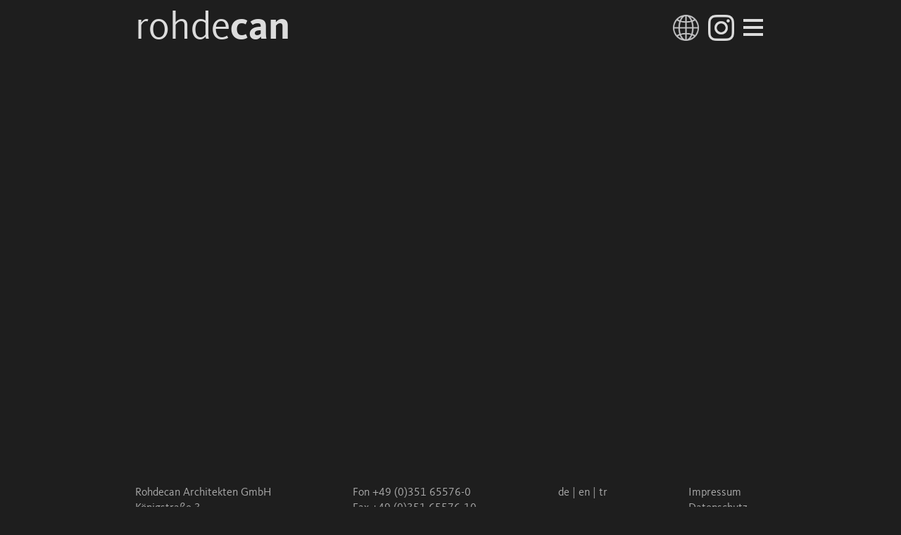

--- FILE ---
content_type: text/html; charset=UTF-8
request_url: https://www.rohdecan.de/de/02-PROJEKTE/190211-DD59
body_size: 2611
content:
<!DOCTYPE html>
<html lang="de">
<head>
<title>
211 DD59 | PROJEKTE | rohdecan architekten gmbh Dresden</title>
<meta name="Title" content="
211 DD59 | PROJEKTE |  rohdecan architekten gmbh Dresden" />
<meta name="Audience" content="Alle" />
<meta name="Author" content="rohdecan architekten gmbh" />
<meta name="Copyright" content="rohdecan architekten gmbh" />
<meta name="Description" content="canan rohde-can. eckart rohde. dresden" />
<meta name="Keywords" content="Rohdecan,Rhodecan,Rohde-can,Rhode-can,Rohde,Rhode,Rode,Can,Chan,chang,Canan,chanan,Eckart,Eckhart,Eckardt,Eckhardt,Eckard,Eckart,Architekt,Architekten,Architektur,Architekturbüro,dresden,sachsen,bauen,planen,städtebau,bauleitplanung,wettbewerb,preis,sieger,gutachten,vortrag,preisrichter,türkisch,technisch,hochschule,realisierung,hochbau," />
<meta name="Language" content="deutsch" />
<meta name="Page-topic" content="Architektur" />
<meta name="Publisher" content="www.screen-b.de__jutta bueschkes_webdesign_layout" />
<meta name="Revisit-after" content="14" />
<meta name="robots" content="index,follow" />
<meta http-equiv="Content-Type" content="text/html; charset=utf-8" />
<meta http-equiv="Content-Language" content="de" />
<meta http-equiv="Reply to" content="mail@rohdecan.de" />
<meta http-equiv="X-UA-Compatible" content="IE=edge" />
<script>document.cookie='devicePixelRatio='+((window.devicePixelRatio === undefined) ? 1 : window.devicePixelRatio)+'; path=/';</script> 
<script>document.addEventListener("touchstart", function(){}, true);</script>
<meta name="viewport" content="width=device-width, initial-scale=1;">
<link rel="stylesheet" href="https://www.rohdecan.de/reset.css" type="text/css"/>
<link rel="stylesheet" href="https://www.rohdecan.de/styles2026.css" type="text/css" media="screen"/>
<link rel="stylesheet" href="https://www.rohdecan.de/canan2.css" type="text/css" media="screen"/>
<link rel="stylesheet" href="https://www.rohdecan.de/nacht.css" type="text/css" media="screen"/>
<link rel="stylesheet" href="https://www.rohdecan.de/canan-nacht2.css" type="text/css" media="screen"/>
<script type="text/javascript" src="https://www.rohdecan.de/scripts/jquery-3.3.1.min.js"></script>
<link rel="apple-touch-icon" sizes="57x57" href="https://www.rohdecan.de/apple-icon-57x57.png">
<link rel="apple-touch-icon" sizes="60x60" href="https://www.rohdecan.de/apple-icon-60x60.png">
<link rel="apple-touch-icon" sizes="72x72" href="https://www.rohdecan.de/apple-icon-72x72.png">
<link rel="apple-touch-icon" sizes="76x76" href="https://www.rohdecan.de/apple-icon-76x76.png">
<link rel="apple-touch-icon" sizes="114x114" href="https://www.rohdecan.de/apple-icon-114x114.png">
<link rel="apple-touch-icon" sizes="120x120" href="https://www.rohdecan.de/apple-icon-120x120.png">
<link rel="apple-touch-icon" sizes="144x144" href="https://www.rohdecan.de/apple-icon-144x144.png">
<link rel="apple-touch-icon" sizes="152x152" href="https://www.rohdecan.de/apple-icon-152x152.png">
<link rel="apple-touch-icon" sizes="180x180" href="https://www.rohdecan.de/apple-icon-180x180.png">
<link rel="icon" type="image/png" sizes="192x192"  href="https://www.rohdecan.de/android-icon-192x192.png">
<link rel="icon" type="image/png" sizes="32x32" href="https://www.rohdecan.de/favicon-32x32.png">
<link rel="icon" type="image/png" sizes="96x96" href="https://www.rohdecan.de/favicon-96x96.png">
<link rel="icon" type="image/png" sizes="16x16" href="https://www.rohdecan.de/favicon-16x16.png">
<link rel="manifest" href="https://www.rohdecan.de/manifest.json">
<meta name="msapplication-TileColor" content="#ffffff">
<meta name="msapplication-TileImage" content="https://www.rohdecan.de/ms-icon-144x144.png">
<meta name="theme-color" content="#ffffff">
<link rel="icon" type="image/svg+xml" href="https://www.rohdecan.de/favicon.svg" sizes="any">
</head>
<body class="PROJEKTE sub 211-DD59	">
<div id="page">
   <div id="header-box" class="start white">
      <div id="header">
         <h1><a href="https://www.rohdecan.de/de">rohde<strong>can</strong></a></h1>
         <div id="social">
            <div id="hamburger"><a href="#" class="hamburger-show">&nbsp;</a> <a href="#" class="hamburger-close">&nbsp;</a></div>
            <div id="instagram"><a href="https://www.instagram.com/rohdecan_architekten" target="_blank"><img src="/img/glyph-logo_May2016.png" alt="Instagram" width="37" height="37"/></a> </div>
            <div id="lang">
               <div class="globus"></div>
               <div class="select"><a href="https://www.rohdecan.de/de/02-PROJEKTE/190211-DD59//" class="selected">de</a> | <a href="https://www.rohdecan.de/en/02-PROJEKTE/190211-DD59//">en</a> | <a href="https://www.rohdecan.de/tr/02-PROJEKTE/190211-DD59//">tr</a></div>
            </div>
         </div>
      </div>
      <!--Ende header-->
      <div id="navi" class="white">
         <ul><li class="AKTUELL"><a href="https://www.rohdecan.de/de/01-AKTUELL" title="AKTUELL">AKTUELL</a><ul></ul>
</li>
<li class="PROJEKTE"><a href="https://www.rohdecan.de/de/02-PROJEKTE" title="PROJEKTE" class="selected">PROJEKTE</a><ul class="selected"><li class="Nachhaltigkeit"><a href="https://www.rohdecan.de/de/02-PROJEKTE/00-Nachhaltigkeit" title="Nachhaltigkeit">Nachhaltigkeit</a><ul></ul>
</li>
<li class="Best-of"><a href="https://www.rohdecan.de/de/02-PROJEKTE/01-Best-of" title="BEST OF">:-)</a><ul></ul>
</li>
<li class="Bauten"><a href="https://www.rohdecan.de/de/02-PROJEKTE/02-Bauten" title="Bauten">Bauten</a><ul></ul>
</li>
<li class="Wettbewerbe"><a href="https://www.rohdecan.de/de/02-PROJEKTE/03-Wettbewerbe" title="Wettbewerbe">Wettbewerbe</a><ul></ul>
</li>
<li class="Bildung"><a href="https://www.rohdecan.de/de/02-PROJEKTE/04-Bildung" title="Bildung">Bildung</a><ul></ul>
</li>
<li class="Forschung"><a href="https://www.rohdecan.de/de/02-PROJEKTE/04-Forschung" title="Forschung">Forschung</a><ul></ul>
</li>
<li class="Gewerbe"><a href="https://www.rohdecan.de/de/02-PROJEKTE/04-Gewerbe" title="Gewerbe">Gewerbe</a><ul></ul>
</li>
<li class="Kultur"><a href="https://www.rohdecan.de/de/02-PROJEKTE/04-Kultur" title="Kultur">Kultur</a><ul></ul>
</li>
<li class="Staedtebau"><a href="https://www.rohdecan.de/de/02-PROJEKTE/04-Staedtebau" title="Städtebau">Städtebau</a><ul></ul>
</li>
<li class="Verwaltung"><a href="https://www.rohdecan.de/de/02-PROJEKTE/04-Verwaltung" title="Verwaltung">Verwaltung</a><ul></ul>
</li>
<li class="Wohnen"><a href="https://www.rohdecan.de/de/02-PROJEKTE/04-Wohnen" title="Wohnen">Wohnen</a><ul></ul>
</li>
</ul>
</li>
<li class="BUERO2"><a href="https://www.rohdecan.de/de/04-BUERO2" title="Büro">Büro</a><ul><li class="rohdecan"><a href="https://www.rohdecan.de/de/04-BUERO2/01-rohdecan" title="rohdecan">rohdecan</a><ul></ul>
</li>
<li class="Engagement"><a href="https://www.rohdecan.de/de/04-BUERO2/02-Engagement" title="Engagement">Engagement</a><ul></ul>
</li>
<li class="Publik"><a href="https://www.rohdecan.de/de/04-BUERO2/03-Publik" title="Publik">Publik</a><ul></ul>
</li>
<li class="Exkursionen"><a href="https://www.rohdecan.de/de/04-BUERO2/05-Exkursionen" title="Exkursionen">Exkursionen</a><ul></ul>
</li>
<li class="Preisrichter"><a href="https://www.rohdecan.de/de/04-BUERO2/06-Preisrichter" title="Preisrichter">Preisrichter</a><ul></ul>
</li>
<li class="Nachhaltigkeit"><a href="https://www.rohdecan.de/de/04-BUERO2/07-Nachhaltigkeit" title="Nachhaltigkeit">Nachhaltigkeit</a><ul></ul>
</li>
</ul>
</li>
<li class="KONTAKT2"><a href="https://www.rohdecan.de/de/05-KONTAKT2" title="KONTAKT">KONTAKT</a><ul><li class="Impressum"><a href="https://www.rohdecan.de/de/05-KONTAKT2/01-Impressum" title="Impressum">Impressum</a><ul></ul>
</li>
<li class="Datenschutz"><a href="https://www.rohdecan.de/de/05-KONTAKT2/02-Datenschutz" title="Datenschutz">Datenschutz</a><ul></ul>
</li>
</ul>
</li>
</ul>
      </div>
      <!--Ende header-box--> 
   </div>
   <div id="container">
      <div id="content" class="">
         <div id="marginalie" class="leer"></div>
<div id="teaser-alle">
<div id="teaser" aria-hidden="true"></div>
<div id="teaser" aria-hidden="true"></div>
<div id="teaser" aria-hidden="true"></div>
<div id="teaser" aria-hidden="true"></div>
</div>
      </div>
      <div id="footer">
         <div>Rohdecan Architekten GmbH<br />
            Königstraße 3<br />
            D-01097 Dresden</div>
         <div>Fon +49 (0)351 65576-0<br />
            Fax +49 (0)351 65576-10<br />
            mail@rohdecan.de</div>
         <div>
            <ul>
               <li><a href="https://www.rohdecan.de/de/02-PROJEKTE/190211-DD59//" class="selected">de</a> | <a href="https://www.rohdecan.de/en/02-PROJEKTE/190211-DD59//">en</a> | <a href="https://www.rohdecan.de/tr/02-PROJEKTE/190211-DD59//">tr</a></li>
            </ul>
         </div>
         <div>
                        <a href="https://www.rohdecan.de/de/05-KONTAKT2/03-Impressum">
            Impressum            </a><br />
            <a href="https://www.rohdecan.de/de/05-KONTAKT2/04-Datenschutz">
            Datenschutz            </a> </div>
      </div>
   </div>
</div>
<script type="text/javascript">
$( ".hamburger-show" ).click(function() {
   $( "#navi" ).show();
   $( "#navi" ).addClass("white");
   $( ".hamburger-close" ).show();
   $( ".hamburger-show" ).hide();
});
$( ".hamburger-close" ).click(function() {
  $( "#navi" ).hide();
  $( ".hamburger-close" ).hide();
  $( ".hamburger-show" ).show();
});
$( ".globus" ).click(function() {
   $( ".select" ).show();
});
$(function() {
		if($(window).scrollTop() > 50) {
			 $("#header-box").removeClass("white");
			 $("#header-box").addClass("transparent");
		} 
    $(window).on("scroll", function() {
        if($(window).scrollTop() > 500) {
           $("#header-box").removeClass("start");
           $("#header-box").addClass("sticky");
           $("#hamburger").addClass("sticky");
           $("#instagram").addClass("sticky");
           $("#header-box").addClass("white");
           $("#header-box").removeClass("transparent");
		   $("#navi").removeClass("white");
		   $("#navi").addClass("transparent");
        } else {
           //remove the background property so it comes transparent again (defined in your css)
           $("#header-box").addClass("start");
           $("#header-box").removeClass("sticky");
           $("#hamburger").removeClass("sticky");
           $("#instagram").removeClass("sticky");
           $("#header-box").addClass("transparent");
		   $("#header-box").removeClass("white");
		   $("#navi").removeClass("transparent");
		   $("#navi").addClass("white");
        }
    });
});
</script>
</body>
</html>

--- FILE ---
content_type: text/css; charset=utf-8
request_url: https://www.rohdecan.de/styles2026.css
body_size: 3404
content:
@charset "utf-8";
/* CSS Document */
/* Web../fonts
/* first for Internet Explorer < 9 */
@font-face {
   font-family: MyKievit;
   src: url("../../fonts/KievitWeb.eot");
}
/* then for WOFF-capable browsers */
@font-face {
   font-family: MyKievit;
   src: url("../../fonts/KievitWeb.woff") format("woff");
}
@font-face {
   font-family: MyKievit;
   src: url("../../fonts/KievitScWeb.woff") format("woff");
   font-style: italic;
}
@font-face {
   font-family: MyKievit;
   src: url("../../fonts/KievitWeb-Bold.woff") format("woff");
   font-weight: bold;
}
@font-face {
   font-family: MyKievit;
   src: url("../../fonts/KievitScWeb-Bold.woff") format("woff");
   font-weight: bold;
   font-style: italic;
}
@font-face {
   font-family: "Courier10PitchW02-BoldI";
   src: url("../../fonts/1121655/b51bbeb1-afa1-4f65-aa3d-f5835b570979.woff2") format("woff2"), url("../../fonts/1121655/7d095b3a-325f-47c0-b20b-0a01b7323b76.woff") format("woff");
}
@font-face {
   font-family: "Courier10PitchW02-Bold";
   src: url("../../fonts/1121658/d1e950fa-9569-4812-b521-97bec1def2f9.woff2") format("woff2"), url("../../fonts/1121658/5df1acb2-6287-44ef-ba54-1aab0815929d.woff") format("woff");
}
@font-face {
   font-family: "Courier10PitchW02-Roman";
   src: url("../../fonts/1121661/3eee0176-9f57-4281-ac15-10144a639699.woff2") format("woff2"), url("../../fonts/1121661/7a7d2f41-1536-4f37-8456-ed6769e13f18.woff") format("woff");
}
@font-face {
   font-family: "Courier10PitchW02-Itali";
   src: url("../../fonts/1121664/86567471-529d-41f1-b147-1b978146ff63.woff2") format("woff2"), url("../../fonts/1121664/e0263f42-4d91-45e3-80ff-2cad9663287b.woff") format("woff");
}
* {
   margin: 0;
   padding: 0;
   box-sizing: border-box;
}
html, body {
   height: 100%;
   width: 100%;
   font-size: 16px;
}
body {
   background-color: #fff;
   text-align: center; /* horizontal centering for IE Win quirks */
   font-family: MyKievit, Helvetica, Arial, sans-serif;
   line-height: 140%;
   padding: 0;
   box-sizing: border-box;
}
strong {
   font-weight: bold;
}
i, em {
   font-style: italic;
}
#container {
   width: 84vw;
   max-width: 1300px;
   left: 8vw;
   top: 80px;
   text-align: left;
   height: auto;
   min-height: 75vh;
   clear: left;
   position: absolute;
}
#header-box {
   width: 85vw;
   max-width: calc(1300px + 1vw);
   height: auto;
   left: 7.5vw;
   top: 0;
   padding: 0 0.5vw 0 0.5vw;
   z-index: 400;
}
#header {
   position: relative;
   height: 80px;
   width: 84vw;
   max-width: 1300px;
   top: 0;
   padding-bottom: 0;
   margin: 0 auto;
   box-sizing: border-box;
}
.start {
   position: absolute;
}
.sticky {
   position: fixed;
   -webkit-transition: background-color 0.5s;
   transition: background-color 0.5s;
}
.white {
   background-color: #fff;
   opacity: 0.85;
}
.transparent {
   background-color: transparent;
}
#header h1 {
   width: auto;
   float: left;
   font-size: 3.5rem;
   line-height: 80px;
}
#header h1 a, #header h1 a:link, #header h1 a:visited {
   color: #000;
}
#header h1 a:hover, #header h1 a:active {
   color: #aaa;
}
#instagram {
   position: absolute;
   right: 45px;
   z-index: 500;
   height: 37px;
   width: 37px;
   top: 21px;
}
#lang {
   position: absolute;
   right: 95px;
   z-index: 500;
   top: 21px;
   height: 80px;
   width: 150px;
   text-align: right;
}
#lang .globus {
   position: absolute;
   right: 0;
   height: 37px;
   width: 37px;
   background-image: url("img/globus.png");
   background-repeat: no-repeat;
   background-position: right;
   background-size: contain;
}
#lang .select {
   top: 45px;
   right: 0px;
   padding: 10px;
   position: absolute;
   background-color: #fff;
   color: #000;
   font-size: 1.5em;
   display: none;
   }
#lang a, #lang a:link, #lang a:active, #lang a:hover, #lang a:visited {
   color: #000;
}
#lang:hover .select {
   display: inherit;
}
/*  #Navi 
================================================== */
#hamburger {
   position: absolute;
   right: 0;
   z-index: 520;
   height: 37px;
   width: 37px;
   top: 21px;
   overflow: hidden;
}
a.hamburger-show, a.hamburger-close, .x-close {
   display: block;
   height: 37px;
   width: 37px;
   background-image: url(img/hamburger.svg);
   background-position: top right;
   background-repeat: no-repeat;
}
a.hamburger-close, .x-close {
   background-position: bottom right;
}
#navi {
   display: none;
   width: 85vw;
   max-width: 1315px;
   height: auto;
   padding-bottom: 30px;
   padding: 0 0.5vw 30px 0.5vw;
   position: relative;
   height: 100vh;
   left: -0.5vw;
}
#navi ul {
   position: relative;
   width: 84vw;
   max-width: 1300px;
   margin: auto;
   font-size: 2rem;
   line-height: 3rem;
   clear: both;
   text-align: right;
}
#navi ul a, #navi ul a:link, #navi ul a:visited {
   color: #b0b0b0;
}
#navi ul a:hover, #navi ul a:active, #navi ul a.selected {
   color: #000;
}
#navi ul li {
   height: auto;
   text-transform: lowercase;
}
#navi li a {
   padding: 5px 0;
}
#navi li a:hover, #navi li a:active {
   color: #777;
}
#navi ul li ul {
   display: none;
}
#content {
   width: 100%;
   height: auto;
   position: relative;  min-height: 80vh;
}
#content a, #content a:link, #content a:visited {
   color: #aaa;
}
#content a:hover, #content a:active, #content a.selected {
   color: #000;
}
#projekt-einzel {
   width: 100%;
   height: auto;
   display: flex;
   flex-direction: column;
}
#projekt-einzel :nth-child(1) {
   order: 2;
}
#projekt-einzel :nth-child(2) {
   order: 1;
}
#content #projekt-info {
   display: flex;
   flex-direction: row;
   justify-content: space-between;
   align-content: flex-start;
   flex-wrap: wrap;
   min-height: 75vh;
   margin-top: 2vh;
}
#projekt-info :nth-child(1) {
   order: 1;
}
#projekt-info :nth-child(2) {
   order: 2;
}
#content #marginalie {
   width: 31%;
   margin-bottom: 20px;
}
#content #marginalie img {
   max-width: 100%;
   height: auto;
}
#content #text-responsive {
   width: 65%;
   padding-bottom: 50px;
}
@media only screen and (max-width: 500px) {
   #content #projekt-info {
      margin-top: 6vw;
   }
   #content #marginalie {
      width: 100%;
   }
   #content #text-responsive {
      width: 100%;
      margin-top: 6vw;
   }
}
#content #marginalie {
   text-align: left;
}
#content #marginalie a:hover, #content #marginalie a:active {
   color: #aaa;
}
#content #marginalie #showtext {
   width: 139px;
   height: 15px;
   position: absolute;
   bottom: 0;
   text-transform: uppercase;
   overflow: hidden;
}
#content #marginalie #showtext a, #content #marginalie #showtext a:link, #content #marginalie #showtext a:visited {
   color: #aaa;
}
#content #marginalie #showtext a:hover, #content #marginalie #showtext a:active {
   color: #000;
}
.START #content #marginalie {
   line-height: 100%;
   display: none;
}
#content #marginalie-start, #content #grid-aktuelles, #content #teaser-alle {
   width: 100%;
   clear: both;
   display: flex;
   flex-direction: row;
   flex-wrap: wrap;
   justify-content: space-between;
   align-content: flex-start;
}
#content #teaser-alle {
   margin-top: 2vw;
}
#content #marginalie-start h1 {
   width: 100%;
   font-size: 1.5em;
   margin-bottom: 2vw;
}
#teaser {
   text-transform: uppercase;
}
#teaser.gefiltert {
   text-transform: none;
   text-align: left;
   hyphens: auto;
}
#content #news {
   margin-bottom: 2vw;
   width: 17.5%;
   height: auto;
   text-align: left;
}
#content #news .teaser-title_kurz {
   display: none;
}
#content #news-lang {
   width: 100%;
   height: 100%;
   background-color: rgb(255, 255, 255, 0.95);
   padding: 1vw;
   box-sizig: border-box;
   position: fixed;
   top: 0;
   left: 0;
   z-index: 500;
}
#content #news-lang #teaser {
   width: 90%;
   max-width: 650px;
   height: auto;
   max-height: 95vh;
   position: relative;
   margin: 0 auto;
   background-color: #fff;
   border: 2vh solid #fff;
   overflow: auto;
}
@media only screen and (min-height: 800px) {
   #content #news-lang #teaser {
      padding-top: 10vh;
   }
}
.show-popup {
   cursor: pointer;
}
.x-close {
   display: block;
   width: 37px;
   float: right;
   margin-bottom: 2vh;
   cursor: pointer;
}
.START #content #teaser, .AKTUELL #content #teaser {
   margin-bottom: 0;
   width: 100%;
}
.PROJEKTE #content #teaser {
   margin-bottom: 2vw;
   width: 15%;
}
.PROJEKTE:not(.sub) #content #teaser {
   width: 22%;
}
.BUERO #content #news,
.TEAM #content #news  {
   width: 31%;
}
.BUERO.sub #content #teaser,
.TEAM #content #teaser {
   margin-bottom: 3vw;
}
.KONTAKT #content #teaser {
   width: 22%;
}
.KONTAKT.sub #content #marginalie, .KONTAKT.sub #content #text-responsive {
   width: 100%;
}
.BUERO.sub.Engagement #content #teaser {
   width: 17%;
   width: 31%;
}
.BUERO.sub.Exkursionen #content #news, .KONTAKT #content #teaser {
   width: 22%;
}
.BUERO.sub.Exkursion #content #teaser {
   width: 100%;
}
.BUERO.sub.rohdecan #content #teaser {
   width: 45%;
}
.BUERO.sub.rohdecan #content p:not(span.first), .BUERO.sub.rohdecan #content p:not(span.second) {
   _display: none;
}
.BUERO.sub.rohdecan #content p.txt-ext,
.TEAM.sub.Canan-Rohde-Can #content p.txt-ext {
   display: none;
}
.BUERO.sub.Publik #content #teaser {
   width: 22%;
}
.BUERO.sub.Preisrichter #content #teaser {
   width: 47%;
}
.TEAM #content #teaser {
   width: 31%;
}
.TEAM.Exkursionen #content #news #teaser {
   width: 100%;
}
@media only screen and (max-width: 1400px) {
   #content #news {
      width: 22%;
   }
   .PROJEKTE #content #teaser {
      width: 17.5%;
   }
   .BUERO #content #news {
      width: 31%;
   }
   .BUERO.sub.Exkursionen #content #news {
      width: 22%;
   }
   .BUERO.sub #content #teaser {
      width: 100%;
   }
}
@media only screen and (max-width: 1000px) {
   #content #news {
      width: 31%;
   }
   .PROJEKTE #content #teaser, .BUERO.sub.Engagement #content #teaser {
      width: 22%;
   }
   .BUERO #content #news, .TEAM #content #teaser, .KONTAKT #content #teaser {
      width: 47%;
   }
   .BUERO.sub #content #teaser {
      width: 100%;
   }
   .BUERO.sub.Publik #content #teaser {
      width: 47%;
   }
   .slider .slick-dots {
      display: none;
      visibility: hidden;
   }
}
@media only screen and (max-width: 800px) {
   #header > * {
      transform: translate(90);
      transform: scale(0.9, 0.9);
      transform-origin: top left;
   }
   #header #social {
      transform-origin: top right;
   }
   #content #news {
      width: 47%;
   }
   .PROJEKTE #content #teaser, .BUERO.sub.Engagement #content #teaser {
      width: 31%;
   }
   .PROJEKTE:not(.sub) #content #teaser {
      width: 47%;
   }
   .BUERO #content #news, .TEAM #content #teaser, .BUERO.sub.Engagement #content #teaser {
      width: 47%;
   }
   .BUERO.sub #content #teaser, .BUERO.sub.rohdecan #content #teaser, .BUERO.sub.Publik #content #teaser {
      width: 100%;
   }
}
@media only screen and (max-width: 500px) {
   #header > * {
      transform: translate(80);
      transform: scale(0.8, 0.8);
      transform-origin: top left;
   }
   #header #social {
      transform-origin: top right;
   }
   #content #news .teaser-title {
      display: none;
   }
   #content #news .teaser-title_kurz {
      display: inherit;
   }
   #content #news, .PROJEKTE #content #teaser, .PROJEKTE.sub #content #teaser.gefiltert, .PROJEKTE:not(.sub) #content #teaser, .BUERO #content #teaser, .BUERO.sub.Engagement #content #teaser, .KONTAKT #content #teaser {
      width: 100%;
      margin-bottom: 30px;
   }
   #content #news, .PROJEKTE #content #teaser, .PROJEKTE.sub #content #teaser.gefiltert, .PROJEKTE:not(.sub) #content #teaser {
      width: 47%;
      margin-bottom: 30px;
   }
   .START #content #news {
      width: 47%;
   }
}
.PROJEKTE.sub #content #teaser .titel {
   hyphens: none;
   line-height: 100%;
}
#content #teaser img {
   width: 100%;
   height: auto;
   margin-bottom: 1vw;
}
._START #content #teaser img, ._AKTUELL #content #teaser img {
   max-width: 139px;
   height: auto;
   display: block;
}
._AKTUELL #content #teaser:nth-child(even) img {
   max-width: 100%;
}
#content #akt-date-inline {
   display: inline;
}
#content #akt-date-inline:after {
   content: "|";
   margin-left: 0.5vw;
}
#content #akt-txt-inline {
   width: 100%;
   height: auto;
   margin-top: 1vw;
   overflow-wrap: break-word;
   word-wrap: break-word;
   -webkit-hyphens: auto;
   -ms-hyphens: auto;
   hyphens: auto;
   text-transform: none;
}
/**** COURIER ***/
#akt-txt-inline, #text-responsive {
   font-family: "Courier10PitchW02-Roman", "Courier New", Courier, monospace;
   font-size: 14.5px;
}
#akt-txt-inline strong, #text-responsive strong {
   font-family: "Courier10PitchW02-Bold", "Courier New", Courier, monospace;
   font-weight: normal;
}
#akt-txt-inline span.first, #akt-txt-inline span.first strong {
   font-family: MyKievit, Helvetica, Arial, sans-serif;
   font-weight: normal;
   text-transform: uppercase;
   hyphens: none;
   display: block;
   font-size: 16px;
}
#akt-txt-inline span.second, #akt-txt-inline span.second strong {
   font-family: MyKievit, Helvetica, Arial, sans-serif;
   font-weight: normal;
   hyphens: none;
   display: block;
   font-size: 16px;
}
#akt-txt-inline span.second::after {
   content: ".";
   display: block;
   color: #FFF;
}
#akt-txt-inline italic, #text-responsive italic {
   font-family: "Courier10PitchW02-Itali", "Courier New", Courier, monospace;
}
/****/
#content #main {
   width: 100%;
}
#content #main #text {
   width: 31%;
   float: left;
   font-size: 13px;
   line-height: 18px;
   margin-top: -3px; /* background-color:#F7F7F7; */
}
#content #main #text.txt02 {
   margin-left: 2.5%;
}
#content #main #text p.einzug {
   text-indent: 15px;
}
#content #main #text table td {
   padding: 0 5px 5px 0;
}
#content #main img {
   width: 100%;
   height: auto;
}
#content #main #BU {
   clear: both;
   width: 795px;
   height: 13px;
   padding-top: 7px;
   float: right;
   text-transform: uppercase;
}
#content #BU #counter {
   position: absolute;
   right: 21px;
   bottom: 0px;
   height: 13px;
   padding-top: 7px;
   text-align: left;
}
#footer {
   width: 100%;
   margin: 0 auto;
   color: #aaa;
   padding: 1vh 0 3vh 0;
   text-align: left;
   display: flex;
   flex-direction: column;
   row-gap: 20px;
}
#footer a, #footer a:link, #footer a:visited {
   color: #aaa;
}
#footer div {
   width: 100%;
   margin-bottom: 1vw;
}
@media only screen and (min-width: 500px) {
   #footer {
      flex-direction: row;
      justify-content: space-between;
   }
   #footer div {
      width: auto;
      margin-right: 2vw;
      display: inline-block;
      vertical-align: top;
   }
}
/*FARBEN - LINKS*/
#teaser a, #teaser a:link, #teaser a:visited, #news a, #news a:link, #news a:visited {
   color: #000;
}
#teaser a:hover, #teaser a:active, #news a:hover, #news a:active, .BUERO.sub #teaser a, .BUERO.sub #teaser a:link, .BUERO.sub #teaser a:visited {
   color: #aaa;
}
/*SONSTIGES*/
.grau {
   color: #aaa;
}
.bold {
   font-weight: bold;
}
.hidden, .leer {
   display: none;
}
.weiter {
   display: block;
   text-transform: uppercase;
   text-align: right;
   font-size: 1.5rem;
}
.abstand {
   margin-top: 30px;
}
a.anker:target {
   padding-top: 9rem;
   margin-top: -9rem;
   width: 100%;
   display: block;
}
/* SLICK - Swipeshow */
#slideshow {
   position: relative;
   width: 100%;
   cursor: move;
}
.slider .slick-slide div:not(.slide_caption) {
   background-color: #fff;
}
.slider .single-image {
   margin-bottom: 2vw;
}
.slick-slide {
   margin: 0px;
}
.slick-slide img {
   width: 100%;
}
.slider .slide_caption {
   background-color: #fff;
   margin-top: 0;
   padding-top: 1vw;
}
.slick-prev:before, .slick-next:before {
   color: black;
}
.slick-slide {
   transition: all ease-in-out .3s;
   opacity: .2;
}
.slick-active {
   opacity: .5;
}
.slick-current {
   opacity: 1;
}
.slick-dots li button:before {
   opacity: 0.75 !important;
   color: white !important;
}
.slick-dots li.slick-active button:before {
   opacity: 1.0 !important;
   color: white !important;
}
@media only screen and (min-width: 500px) {
   .slick-dots {
      bottom: 7% !important;
   }
}
.slide_caption {
   height: auto;
   margin-top: 8px;
   width: 100%;
   z-index: 2;
}
.slide_titel {
   text-transform: uppercase;
   padding-right: 7px;
}
.slide_titel.kurz {
   display: none;
}
.slide_quelle {
   padding-left: 14px;
   color: #aaa;
   float: right;
   font-weight: normal;
}
@media only screen and (max-width: 499px) {
   .slide_caption {
      display: none;
   }
   #content #marginalie-start {
      margin-top: 6vw;
   }
   .slick-dots li button:before {
      color: grey !important;
   }
   .slick-dots li.slick-active button:before {
      color: grey !important;
   }
}
@media only screen and (max-width: 700px) {
   .slide_titel {
      display: none;
   }
   .slide_titel.kurz {
      display: inherit;
   }
}
@media only screen and (min-aspect-ratio: 4/3) {
   #container {
      width: 70vw;
      left: 15vw;
   }
   #header-box {
      width: 71vw;
      left: 14.5vw;
   }
   #navi ul, #header {
      width: 70vw;
   }
   #navi {
      width: 71vw;
   }
   #content #news-lang #teaser {
      width: 70vw;
   }
}
@media only screen and (min-aspect-ratio: 2/1) {
   #container {
      width: 60vw;
      left: 20vw;
   }
   #header-box {
      width: 61vw;
      left: 19.5vw;
   }
   #navi ul, #header {
      width: 60vw;
   }
   #navi {
      width: 61vw;
   }
}
.nacht {
   display: none
}

--- FILE ---
content_type: text/css; charset=utf-8
request_url: https://www.rohdecan.de/canan2.css
body_size: 228
content:
@charset "utf-8";
/* CSS Document */
.greyscale div a img {
  filter: grayscale(1);
}
body.canan #content #news,
body.x-canan #content #news {
  height: fit-content;
}

#news.CR, #news.CR a:link, #news.CR a:visited,
.canan #news:first-child, .canan #news:first-child a:link, .canan #news:first-child a:visited {
  font-weight: bold;
}
.canan #news:first-child #teaser img, .canan #news:nth-child(2) #teaser img {
  _filter: grayscale(1);
}
body.canan,  body.Canan-Rohde-Can, body.x-canan, body.x-canan.white, body.x-canan {
  background: radial-gradient(farthest-corner, #E8D39C, #DAB85F);
  background-attachment: fixed;
  background-repeat: no-repeat;
}
body.canan #header-box, body.x-canan #header-box,  body.Canan-Rohde-Can #header-box, 
body.canan .slider .slick-slide div:not(.slide_caption), body.x-canan .slider .slick-slide div:not(.slide_caption), 
body.canan .slider .slide_caption, body.x-canan .slider .slide_caption {
  background-color: transparent;
}
body.canan .slider img {
  filter: grayscale(1);
}
body.x-_251031-CR .slider .slide_caption, body.x-canan .slider .slide_caption, body.canan .slider .slide_caption {
  display: inherit;
  font-weight: bold;
	
}
@media only screen and (min-width: 600px) {
  body.canan .slide_titel, body.x-canan .slide_titel {
    font-size: 130%;
  }
}
@media only screen and (max-width: 500px) {
	.slide_quelle {
		display: none;
		display: none;
	}
}
#footer img {
  mix-blend-mode: darken;
}

--- FILE ---
content_type: text/css; charset=utf-8
request_url: https://www.rohdecan.de/nacht.css
body_size: 213
content:
@charset "utf-8";
/* CSS Document */
.nacht {display:inherit}
.tag {display: none}
body,
.white,
#navi {
	background-color:#1e1e1e;
	color: #fff;
}
#header h1 a, #header h1 a:link, #header h1 a:visited,
#teaser a, #teaser a:link, #teaser a:visited, #news a, #news a:link, #news a:visited,
#content #marginalie #showtext a:hover, #content #marginalie #showtext a:active,
.slick-prev:before,
.slick-next:before {
	color: #fff;
}
a.hamburger-show, a.hamburger-close, .x-close {
 background-image:url(img/hamburger_white.svg);
}
#navi ul a, #navi ul a:link, #navi ul a:visited {
 color: #fff;
}
#navi ul a:hover, #navi ul a:active, #navi ul a.selected {
	color: #aaa;
}
.slider .slick-slide div:not(.slide_caption),
.slider .slide_caption {
	background-color: #1e1e1e;
}
#content #news-lang {
	background-color:  rgb(30, 30, 30, 0.95);
}
#content #news-lang #teaser {
	background-color: #1e1e1e;
	border-color: #1e1e1e;
}
#akt-txt-inline span.second::after {
  color: #1e1e1e;
}
#instagram img,
#lang{
	filter: invert(100%);
}
#lang a, #lang a:linkactive , #lang a:hover, #lang a:visited  {
   _color: #000;   
}
#footer img,
img.logo-sw {
	mix-blend-mode: lighten;
	filter: invert(1);
}

--- FILE ---
content_type: text/css; charset=utf-8
request_url: https://www.rohdecan.de/canan-nacht2.css
body_size: 256
content:
@charset "utf-8";
/* CSS Document */
body.canan, body.Canan-Rohde-Can, body.x-canan, body.x-canan.white, body.x-canan #navi {
  background: radial-gradient(farthest-corner, #9a7d21, #5e4c14);
  background-attachment: fixed;
  color: #fff;
}
.canan #news, .canan #news a:visited {
  color: #fff;
}
.canan #header h1 a, .canan #header h1 a:link, .canan #header h1 a:visited, .canan #teaser a, .canan #teaser a:link, .canan #teaser a:visited, .canan #news a, .canan #news a:link, .canan #news a:visited, .canan #content #marginalie #showtext a:hover, .canan #content #marginalie #showtext a:active, .canan .slick-prev:before, .canan .slick-next:before {
  color: #fff;
}
.x-canan #header h1 a, .x-canan #header h1 a:link, .x-canan #header h1 a:visited, .x-canan #teaser a, .x-canan #teaser a:link, .x-canan #teaser a:visited, .x-canan #news a, .x-canan #news a:link, .x-canan #news a:visited, .x-canan .slick-prev:before, .x-canan .slick-next:before {
  color: #fff;
}
.canan a.hamburger-show, .canan a.hamburger-close, .canan .x-close {
  background-image: url(img/hamburger_white.svg);
}
.x-canan a.hamburger-show, .x-canan a.hamburger-close, .x-canan .x-close {
  background-image: url(img/hamburger_white.svg);
}
.canan #navi ul a, .canan #navi ul a:link, .canan #navi ul a:visited {
  color: #fff;
}
.x-_251031-CR #navi ul a, .x-_251031-CR #navi ul a:link, {
  color: #fff;
}
.x-canan #navi ul a, .x-canan #navi ul a:link, .x-canan #navi ul a:visited {
  color: #fff;
}
.canan #navi ul a:hover, .canan #navi ul a:active, .canan #navi ul a.selected {
  color: #aaa;
}
.x-_251031-CR #navi ul a:hover, .x-_251031-CR #navi ul a:active, {
  color: #aaa;
}
.x-canan #navi ul a:hover, .x-canan #navi ul a:active, .x-canan #navi ul a.selected {
  color: #aaa;
}
.canan .slider .slick-slide div:not(.slide_caption), .canan .slider .slide_caption {
  background-color: transparent;
}
.x-_251031-CR .slider .slick-slide div:not(.slide_caption),  {
  background-color: transparent;
}
.x-canan .slider .slick-slide div:not(.slide_caption), .x-canan .slider .slide_caption {
  background-color: transparent;
}
.canan #instagram img {
  filter: invert(100%);
}
.x-_251031-CR #instagram img {
  filter: invert(100%);
}
.x-canan #instagram img {
  filter: invert(100%);
}

--- FILE ---
content_type: image/svg+xml
request_url: https://www.rohdecan.de/img/hamburger_white.svg
body_size: 155
content:
<?xml version="1.0" encoding="utf-8"?>
<!-- Generator: Adobe Illustrator 14.0.0, SVG Export Plug-In . SVG Version: 6.00 Build 43363)  -->
<!DOCTYPE svg PUBLIC "-//W3C//DTD SVG 1.1//EN" "http://www.w3.org/Graphics/SVG/1.1/DTD/svg11.dtd">
<svg version="1.1" id="Ebene_1" xmlns="http://www.w3.org/2000/svg" xmlns:xlink="http://www.w3.org/1999/xlink" x="0px" y="0px"
	 width="36px" height="72px" viewBox="0 0 36 72" enable-background="new 0 0 36 72" xml:space="preserve">
<rect x="4" y="16" fill="#FFFFFF" width="28" height="4"/>
<rect x="4" y="5.982" fill="#FFFFFF" width="28" height="4"/>
<rect x="4" y="25.982" fill="#FFFFFF" width="28" height="4"/>
<rect x="4" y="52.001" transform="matrix(-0.7071 -0.7071 0.7071 -0.7071 -7.4561 104.9135)" fill="#FFFFFF" width="28" height="4"/>
<rect x="4.001" y="52.001" transform="matrix(0.7071 -0.7071 0.7071 0.7071 -32.9122 28.545)" fill="#FFFFFF" width="28" height="4"/>
</svg>
